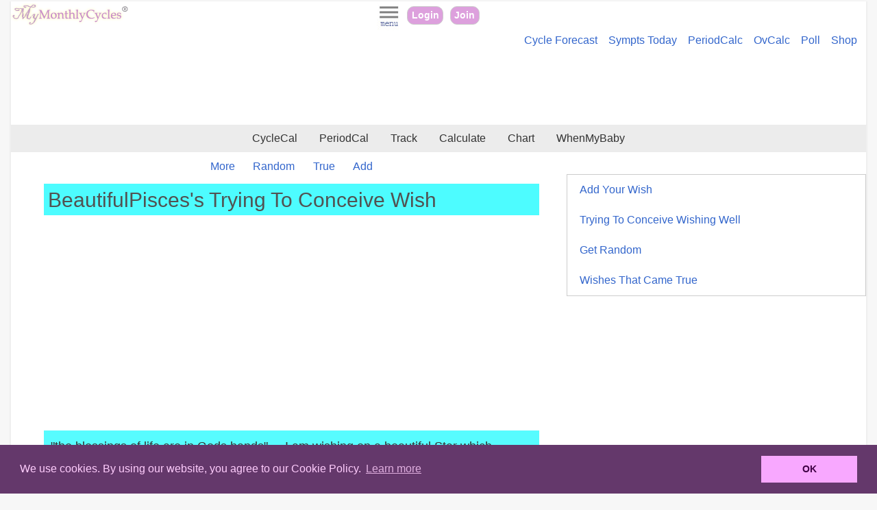

--- FILE ---
content_type: text/html;charset=ISO-8859-1
request_url: https://www.mymonthlycycles.com/wishmewell.jsp?wish_id=14463
body_size: 20125
content:







 
 


















 
 






















 
 

















<?xml version="1.0" encoding="UTF-8"?>
<!doctype html><html xmlns:fo="http://www.w3.org/1999/XSL/Format" lang="en"><head><title>BeautifulPisces's Trying To Conceive 
			Wish | MyMonthlyCycles</title><META CONTENT="View Conception and Pregnancy Wishes, Losing Weight Wishes, more. Add your support wishes, baby dust, good luck." NAME="DESCRIPTION"/><meta charset="utf-8"/><META CONTENT="no-cache" HTTP-EQUIV="Pragma"/><link href="styles/mmc_rwd.css" type="text/css" rel="stylesheet"/><META content="width=device-width, initial-scale=1" name="viewport"/><link href="images/favicon.ico" type="image/x-icon" rel="icon"/><link href="images/favicon.ico" type="image/x-icon" rel="shortcut icon"/><link rel="apple-touch-icon" href="apple-touch-icon.png"/><link sizes="76x76" rel="apple-touch-icon" href="apple-touch-icon-76x76.png"/><link sizes="120x120" rel="apple-touch-icon" href="apple-touch-icon-120x120.png"/><link sizes="152x152" rel="apple-touch-icon" href="apple-touch-icon-152x152.png"/><script src="jq/js/jquery-1.8.3.min.js" type="text/javascript"> </script><script src="scripts/fwrwd_helpers.js" type="text/javascript"> </script><script crossorigin="anonymous" src="https://pagead2.googlesyndication.com/pagead/js/adsbygoogle.js?client=ca-pub-2654271606860217" async="async"> </script><link href="scripts/cc/cookieconsent.min.css" type="text/css" rel="stylesheet"/><script src="scripts/cc/cookieconsent.min.js"> </script><script src="scripts/cinfo.js" type="text/javascript"> </script><script language="javascript"><!--
			
				function frmsubmit() {
					document.frm1.submit();
					return true;
				}		
	
			//
			--></script></head><body><div id="page_layout"><div id="mainpage"><header><div xmlns:user="http://www.binfinity.com" xmlns:msxsl="urn:schemas-microsoft-com:xslt" id="mmc_pagetoparea"><div id="logoregion"><a title="MyMonthlyCycles Home Page" href="home.jsp"><img alt="MyMonthlyCycles Logo" border="0" src="images/mmclogo_r2.gif" id="logo"/></a></div><div id="visitorcenter"><a id="menubtn" href="#"><img alt="MyMonthlyCycles Menu" src="images/menu_35_40.jpg" id="imgopts"/></a><div id="toolbar_btn"><a title="MyMonthlyCycles Login" href="login.jsp">Login</a><a title="Join MyMonthlyCycles" href="register.jsp">Join</a></div></div></div><div xmlns:user="http://www.binfinity.com" xmlns:msxsl="urn:schemas-microsoft-com:xslt" id="minilinkbar"><ul id="minilinkbar_l"><li><a title="Cycle and fertility forecast" href="cycle-symptom-forecast.jsp">Cycle Forecast</a></li><li><a title="Symptom tracking and Infographics for today" href="symptom_infographic.jsp">Sympts Today</a></li><li><a title="Period Calculator" href="calculate.jsp">PeriodCalc</a></li><li><a title="Ovulation Calculator" href="ovulation-calculator.jsp">OvCalc</a></li><li><a title="Period Poll" href="poll_disp.jsp">Poll</a></li><li><a title="Shop Your Cycles" href="monthly-cycle-products.jsp">Shop</a></li></ul><ul id="minilinkbar_s"><li><a title="Cycle and fertility forecast" href="cycle-symptom-forecast.jsp">Forecast</a></li><li><a title="Symptom tracking and Infographics for today" href="symptom_infographic.jsp">Sympt</a></li><li><a title="Period Calculator" href="calculate.jsp">PerCalc</a></li><li><a title="Ovulation Calculator" href="ovulation-calculator.jsp">OvCalc</a></li><li><a title="Period Polls" href="poll_disp.jsp">Poll</a></li><li><a title="Shop Your Cycles" href="monthly-cycle-products.jsp">Shop</a></li></ul></div><div xmlns:user="http://www.binfinity.com" xmlns:msxsl="urn:schemas-microsoft-com:xslt" class="center_region"><script src="https://pagead2.googlesyndication.com/pagead/js/adsbygoogle.js" async="async"> </script><ins data-ad-slot="8287745485" data-ad-client="ca-pub-2654271606860217" style="display:inline-block;min-width:360px;max-width:1200px;width:100%;height:100px" class="adsbygoogle"/><script>
             (adsbygoogle = window.adsbygoogle || []).push({});
        </script></div><div xmlns:user="http://www.binfinity.com" xmlns:msxsl="urn:schemas-microsoft-com:xslt" id="topnav"><ul id="topnavlinks_l"><li><a title="Cycle Tracking Calendar" href="menstrual_fertility_calendar.jsp">CycleCal</a></li><li><a title="Period Tracking Calendar" href="period-tracker.jsp">PeriodCal</a></li><li><a title="Monthly Cycle Trackers" href="monthly-cycle-trackers.jsp">Track</a></li><li><a title="Period, Pregnancy, Fertility Calculators" href="mmccalculators.jsp">Calculate</a></li><li><a title="Period, Pregnancy, Fertility Charts" href="monthly-cycle-charts.jsp">Chart</a></li><li><a title="WhenMyBaby" href="wmb.jsp">WhenMyBaby</a></li></ul><ul id="topnavlinks_s"><li><a title="Cycle Tracking Calendar" href="menstrual_fertility_calendar.jsp">C-Cal</a></li><li><a title="Period Tracking Calendar" href="period-tracker.jsp">P-Cal</a></li><li><a title="Monthly Cycle Trackers" href="monthly-cycle-trackers.jsp">Track</a></li><li><a title="Period, Pregnancy, Fertility Calculators" href="mmccalculators.jsp">Calc</a></li><li><a title="Period, Pregnancy, Fertility Charts" href="monthly-cycle-charts.jsp">Chart</a></li><li><a title="WhenMyBaby" href="wmb.jsp">WMB</a></li></ul></div></header><div id="mainwrapper"><nav><div xmlns:user="http://www.binfinity.com" xmlns:msxsl="urn:schemas-microsoft-com:xslt" id="mainnav"><div id="navcontent"><a id="closemenutop" href="#">X</a><div class="navheading firstsection"><h2><a href="monthly-cycle-trackers.jsp">Tracker Tools</a></h2></div><section><ul><li><a title="Menstrual and Fertility Cycle Calendar" href="menstrual_fertility_calendar.jsp" class="navitem">Menstrual Fertility Cycle Calendar</a></li><li><a title="Period Tracker" href="period-tracker.jsp" class="navitem">Period Tracker</a></li><li><a title="Period Tracker" href="pregnancy_tracker.jsp" class="navitem">Pregnancy Tracker</a></li><li><a title="Cycle Reminders, Fertility Alerts" href="remindme.jsp" class="navitem">Reminders</a></li><li><a title="Cycle History" href="mycyclehistory.jsp" class="navitem">Cycle History</a></li></ul></section><div class="navheading"><h2><a href="mmccalculators.jsp">Calculators</a></h2></div><section><ul><li><a href="calculate.jsp" class="navitem">Menstrual Calculator</a></li><li><a href="ovulation-calculator.jsp" class="navitem">Ovulation Calculator</a></li><li><a href="whencalc.jsp" class="navItem">Pregnancy Calculator</a></li><li><a href="babynames.jsp" class="navitem">Baby Names</a></li><li><a href="wmb.jsp" class="navitem">WhenMyBaby</a></li></ul></section><div class="navheading"><h2><a href="monthly-cycle-charts.jsp">Charts</a></h2></div><section><ul><li><a href="charthome.jsp" class="navitem">MyMonthlyCharts</a></li><li><a href="pferthome.jsp" class="navitem">Fertility Charting</a></li><li><a href="symptom-charts.jsp" class="navitem">Symptom Charts</a></li><li><div class="advert60"><SCRIPT type="text/javascript" language="JavaScript1.1"><!--
							
								var bust = Math.floor(1000000*Math.random()+1);
								document.write('<IFRAME src="https://www.binfy.com/adv/show.php?region=11&amp;bust=' + bust + '&amp;keyword=NULL" height="60" width="120" marginwidth="0" marginheight="0" vspace="0" hspace="0" frameborder="0" align="middle" scrolling="no">');
								document.write('<ILAYER src="https://www.binfy.com/adv/show.php?region=11&amp;bust=' + bust + '&amp;keyword=NULL" height="60" width="120" visibility="show" z-index="10"></ILAYER>');
								document.write('</IFRAME>');
							
							//
							--></SCRIPT><br/>advertisement	
						</div></li><li><a href="mybbtchartroom.jsp" class="navitem">BBT Chart Gallery</a></li></ul></section><div class="navheading"><h2><span>Menstrual &amp; Fertility</span></h2></div><section><ul><li><a href="monthly-cycle-products.jsp" class="navitem">Cycle Products</a></li><li><a href="poll_main.jsp" class="navitem">Polls</a></li><li><a href="quiz_main.jsp" class="navitem">Quizzes</a></li><li><a href="qa_index.jsp" class="navitem">Q &amp; A</a></li><li><a href="menstrual-glossary-atoz.jsp" class="navitem">Glossary</a></li><li><a href="fertility-abbreviations.jsp" class="navitem">Abbreviations</a></li><li><a href="menstrual_ovulation_fertility_articles.jsp" class="navitem">Articles</a></li></ul></section><div class="navheading"><h2><span>Community</span></h2></div><section><ul><li><a href="wishingwell.jsp" class="navitem">Wishing Well</a></li><li><a href="vwhome.jsp" class="navitem">Cycleviews</a></li><li><a href="member_poll_main.jsp?cid=BBNM" class="navitem">Member Polls</a></li><li><a href="mybbtchartroom.jsp" class="navitem">Chart Sharing</a></li></ul></section><div class="navheading"><h2><span>MyMonthlyCycles</span></h2></div><section><ul><li><a href="mmcfaqindex.jsp" class="navitem">FAQs</a></li></ul></section><a id="closemenu" href="#">Close Menu</a></div></div></nav><section><div id="maincontent"><div id="mcontent"><ul class="horiznav"><li><a title="View recent wishes in the Trying To Conceive wishing well" href="wishingwell.jsp?wwid=TTC&amp;curpage=1">More</a></li><li><a title="Randomly get a wish from the Trying To Conceive wishing well" href="wishmewell.jsp?r=1&amp;wwid=TTC">Random</a></li><li><a href="wishcametrue.jsp">True</a></li><li><a href="uwish_main.jsp">Add</a></li></ul><h1 style="padding:2px .2em; color:#333333; filter:alpha(opacity=85); opacity:0.85; background-color:#2EFCFF; ">BeautifulPisces's
				Trying To Conceive
			Wish
		</h1><div class="center_region rstreg"><input name="IL_IN_ARTICLE" type="hidden"/></div><div id="uwish"><div style="background-color:#2EFCFF;" class="content_section_sm fnt_vrd fsz_12pt thewish">"the blessings of life are in Gods hands" ... I am wishing on a beautiful Star which accompanies, MY Mother's Soul, HIS Father's Legacy, and Gods hands. I am wishing for the union of my honey's (J.C.Davis)FIRST seed to become my FIRST born ... all upon a shooting Star!!!! ... I claim this conception, already DONE! in Jesus name, we pray ... AMEN!!!! .. *in God we trust* .... sticky baby dust to all!!!! .. *hugs & kisses*<div style="margin:10px auto; width:90%; padding:4px; background-color:#FFFFFF;font-size: .95em;"><p><img src="images/wwell/starf_red.jpg"/><span style="color:#CD1076;"><b>Wish came true! </b><img src="images/wwell/starf_red.jpg"/></span></p></div></div></div><div style="margin:6px auto; padding:8px; border:1px solid #cdcdcd;"><form action="wishmewell.jsp" method="GET" name="frm1" id="frm1"><input value="true" name="wmwlposting" id="wmwlposting" type="hidden"/><input value="TTC" name="wwid" id="wwid" type="hidden"/><input value="1" name="cp" id="cp" type="hidden"/><input name="wish_id" id="wish_id" type="hidden" value="14463"/><div><i>Add your support wishes! </i></div><div><fieldset><div><div><input value="Y" name="GL" id="GL" type="checkbox"/><label for="GL">Good Luck</label><span style="display:inline-block; font-size:1.2em; font-weight: bolder; background-color:#FFF8E6; color:#B54F86;-moz-border-radius:20px;-webkit-border-radius:20px;border-radius:20px;padding:2px .4em;font-family:arial, verdana, helvetica, sans-serif;">2</span></div></div><div><div><input value="Y" name="IH4U" id="IH4U" type="checkbox"/><label for="IH4U">I am hoping for you</label><span style="display:inline-block; font-size:1.2em; font-weight: bolder; background-color:#FFF8E6; color:#B54F86;-moz-border-radius:20px;-webkit-border-radius:20px;border-radius:20px;padding:2px .4em;font-family:arial, verdana, helvetica, sans-serif;">1</span></div></div><div><div><input value="Y" name="IMPR" id="IMPR" type="checkbox"/><label for="IMPR">I am praying for you</label><span style="display:inline-block; font-size:1.2em; font-weight: bolder; background-color:#FFF8E6; color:#B54F86;-moz-border-radius:20px;-webkit-border-radius:20px;border-radius:20px;padding:2px .4em;font-family:arial, verdana, helvetica, sans-serif;">3</span></div></div><div><div><input value="Y" name="BBDU" id="BBDU" type="checkbox"/><label for="BBDU">Tons of Baby Dust</label><span style="display:inline-block; font-size:1.2em; font-weight: bolder; background-color:#FFF8E6; color:#B54F86;-moz-border-radius:20px;-webkit-border-radius:20px;border-radius:20px;padding:2px .4em;font-family:arial, verdana, helvetica, sans-serif;">5</span></div></div></fieldset></div><div class="center_region"><input onclick="javascript:frmsubmit();" value="Add" class="formbutton" type="button"/></div></form><div><span style="display:inline-block; font-size:1.2em; font-weight: bolder; background-color:#FFF8E6; color:#B54F86;-moz-border-radius:20px;-webkit-border-radius:20px;border-radius:20px;padding:2px .4em;font-family:arial, verdana, helvetica, sans-serif;">
					#
				</span> - displays total support wishes
			</div></div><div class="center_region content_section_sm"><script src="//pagead2.googlesyndication.com/pagead/js/adsbygoogle.js" async="async"> </script><ins data-ad-format="auto" data-ad-slot="1764676231" data-ad-client="ca-pub-2654271606860217" style="display:block" class="adsbygoogle"> </ins><script>
		(adsbygoogle = window.adsbygoogle || []).push({});
		</script></div></div></div></section><aside><div id="mainaside"><div class="sidebar_content"><ul class="menulist2"><li><a href="uwish_main.jsp">Add Your Wish</a></li><li><a title="View recent wishes in the Trying To Conceive wishing well" href="wishingwell.jsp?wwid=TTC&amp;curpage=1">Trying To Conceive Wishing Well
					</a></li><li><a title="Randomly get a wish from the Trying To Conceive wishing well" href="wishmewell.jsp?r=1&amp;wwid=TTC">Get Random</a></li><li><a href="wishcametrue.jsp">Wishes That Came True</a></li></ul></div></div></aside></div><div class="clear_reg"><div xmlns:user="http://www.binfinity.com" xmlns:msxsl="urn:schemas-microsoft-com:xslt"><img src="images/toppage.gif" class="ttrans" id="tothetop"/></div><section xmlns:user="http://www.binfinity.com" xmlns:msxsl="urn:schemas-microsoft-com:xslt"><div id="footerlinkregion"><div class="flul_l center_region content_section_sm">	
			Tests: <a rel="nofollow" target="_blank" href="https://amzn.to/3HySxGw">Ovulation</a>, <a rel="nofollow" target="_blank" href="https://amzn.to/3SyfCvo">Pregnancy</a>, <a rel="nofollow" target="_blank" href="https://amzn.to/4dFYhdA">Menopause</a><span class="advert"> [affiliate links]</span></div><div class="flul_s center_region content_section_sm">	
			Tests: <a rel="nofollow" target="_blank" href="https://amzn.to/3HySxGw">Ovulation</a>, <a rel="nofollow" target="_blank" href="https://amzn.to/3SyfCvo">Pregnancy</a>, <a rel="nofollow" target="_blank" href="https://amzn.to/4dFYhdA">Menopause</a><span class="advert"> [affiliate links]</span></div><div id="footerlinkregion_inner"><div id="fl_col"><ul class="flul_l"><li><h2>Calculators</h2></li><li><a title="Menstrual Period Calculator" href="calculate.jsp">Menstrual Period Calculator</a></li><li><a title="Ovulation Calculator" href="ovulation-calculator.jsp">Ovulation Calculator</a></li><li><a title="Pregnancy Calculators and Planners" href="whencalc.jsp">Pregnancy Calculators</a></li><li><a title="Over 40 period, fertility, pregnancy calculators" href="mmccalculators.jsp">All Cycle Calculators</a></li><li><h2>Trackers</h2></li><li><a title="Menstrual Period Tracker" href="period-tracker.jsp">Period Tracker</a></li><li><a title="Cycle Calculator" href="menstrual_fertility_calendar.jsp">Cycle and Fertility Tracker</a></li><li><a title="Pregnancy Tracker" href="pregnancy_tracker.jsp">Pregnancy Tracker</a></li><li><a title="Premenstrual Syndrome Symptom Tracker" href="pms_tracker.jsp">PMS Tracker</a></li><li><a title="Peri-Menopause Tracker" href="perimenopause_tracker.jsp">PeriMenopause Tracker</a></li></ul><ul class="flul_s"><li><h2>Calculators</h2></li><li><a title="Period Calculator" href="calculate.jsp">Period</a></li><li><a title="Ovulation Calculator" href="ovulation-calculator.jsp">Ovulation</a></li><li><a title="Pregnancy Calculators and Planners" href="whencalc.jsp">Pregnancy</a></li><li><a title="Over 40 period, fertility, pregnancy calculators" href="mmccalculators.jsp">All Cycle Calcs</a></li><li><h2>Trackers</h2></li><li><a title="Menstrual Period Tracker" href="period-tracker.jsp">Period </a></li><li><a title="Cycle Calculator" href="menstrual_fertility_calendar.jsp">Cycle and Fertility</a></li><li><a title="Pregnancy Tracker" href="pregnancy_tracker.jsp">Pregnancy</a></li><li><a title="Premenstrual Syndrome Symptom Tracker" href="pms_tracker.jsp">PMS</a></li><li><a title="Peri-Menopause Tracker" href="perimenopause_tracker.jsp">PeriMenopause</a></li></ul></div><div id="fl_col"><ul class="flul_l"><li><h2>Charts</h2></li><li><a title="Monthly Cycle Period Charts" href="charthome.jsp">Cycle Charts</a></li><li><a title="Fertility Ovulation Charts" href="pferthome.jsp">Fertility Charts</a></li><li><a title="Cycle Symptom PMS and Perimenopause Charts" href="symptom-charts.jsp">Symptom Charts</a></li><li><a title="All Monthly Cycle Charts" href="monthly-cycle-charts.jsp">More Charting</a></li><li><h2>For Cycles and More </h2></li><li><a title="Cycle Symptom Forecast, Cycle Analysis" href="cycle-symptom-forecast.jsp">Cycle Forecast &amp; Analysis</a></li><li><a title="Period Polls, Fertility Cycle Polls" href="poll_main.jsp">Monthly Cycle Polls</a></li><li><a title="Fertility and Menstruation Quizzes" href="quiz_main.jsp">Monthly Cycle Quizzes</a></li><li><a title="Baby Name Finder, Popularity Charts" href="babynames.jsp">Baby Name Finders, Charts</a></li><li><a title="Frequently Asked Questions about Cycle Tracking Apps" href="mmcfaqindex.jsp">FAQ</a></li></ul><ul class="flul_s"><li><h2>Charts</h2></li><li><a title="Monthly Cycle Period Charts" href="charthome.jsp">Cycle Charts</a></li><li><a title="Fertility Ovulation Charts" href="pferthome.jsp">Fertility</a></li><li><a title="Cycle Symptom PMS and Perimenopause Charts" href="symptom-charts.jsp">Symptom</a></li><li><a title="All Monthly Cycle Charts" href="monthly-cycle-charts.jsp">More Charts</a></li><li><h2>Cycles+</h2></li><li><a title="Cycle Symptom Forecast, Cycle Analysis" href="cycle-symptom-forecast.jsp">Forecast</a></li><li><a title="Period Polls, Fertility Cycle Polls" href="poll_main.jsp">Polls</a></li><li><a title="Fertility and Menstruation Quizzes" href="quiz_main.jsp">Quizzes</a></li><li><a title="Baby Name Finder, Popularity Charts" href="babynames.jsp">Baby Names</a></li><li><a title="Frequently Asked Questions about Cycle Tracking Apps" href="mmcfaqindex.jsp">FAQ</a></li></ul></div></div></div></section><footer xmlns:user="http://www.binfinity.com" xmlns:msxsl="urn:schemas-microsoft-com:xslt"><div id="pagefooter"><ul id="sitefooterlinks_l"><li><a title="Terms of Service" href="termsofservice.html">Terms of Service</a></li><li><a title="Privacy Policy" href="privacypolicy.html">Privacy Policy</a></li><li><a title="Contact MyMonthlyCycles" href="contactmmc.jsp">Contact</a></li><li><a title="WhenMyBaby.com" href="http://WhenMyBaby.com?referrer=mmc_ftr">WhenMyBaby</a></li><li><a href="http://binfy.com">bInfy</a></li><li><a href="aboutus.jsp">About</a></li></ul><ul id="sitefooterlinks_s"><li><a title="Terms of Service" href="termsofservice.html">TOS</a></li><li><a title="Privacy Policy" href="privacypolicy.html">Privacy</a></li><li><a title="Contact MyMonthlyCycles" href="contactmmc.jsp">Contact</a></li><li><a title="WhenMyBaby.com" href="http://WhenMyBaby.com?referrer=mmc_ftr">WMB</a></li><li><a href="http://binfy.com">binfy</a></li><li><a title="PhotoPottery.com" href="https://photopottery.com">phopo</a></li><li><a href="aboutus.jsp">Us</a></li></ul><p>Copyright © 2003-2026, bInfinity Web, Inc. All rights reserved.</p><p class="logo">MyMonthlyCycles.com</p><p>
			All content is for informational purposes only. It is not medical advice. 
			See <a href="termsofservice.html">About Our Service</a>.
		</p></div><script type="text/javascript">
		var infolinks_pid = 3188245;
		var infolinks_wsid = 1;
		</script><script src="//resources.infolinks.com/js/infolinks_main.js" type="text/javascript"> </script></footer></div></div></div></body></html>



--- FILE ---
content_type: text/html; charset=utf-8
request_url: https://www.google.com/recaptcha/api2/aframe
body_size: 268
content:
<!DOCTYPE HTML><html><head><meta http-equiv="content-type" content="text/html; charset=UTF-8"></head><body><script nonce="DU96QPwAVW-cxV9ydlVMVQ">/** Anti-fraud and anti-abuse applications only. See google.com/recaptcha */ try{var clients={'sodar':'https://pagead2.googlesyndication.com/pagead/sodar?'};window.addEventListener("message",function(a){try{if(a.source===window.parent){var b=JSON.parse(a.data);var c=clients[b['id']];if(c){var d=document.createElement('img');d.src=c+b['params']+'&rc='+(localStorage.getItem("rc::a")?sessionStorage.getItem("rc::b"):"");window.document.body.appendChild(d);sessionStorage.setItem("rc::e",parseInt(sessionStorage.getItem("rc::e")||0)+1);localStorage.setItem("rc::h",'1769897496195');}}}catch(b){}});window.parent.postMessage("_grecaptcha_ready", "*");}catch(b){}</script></body></html>